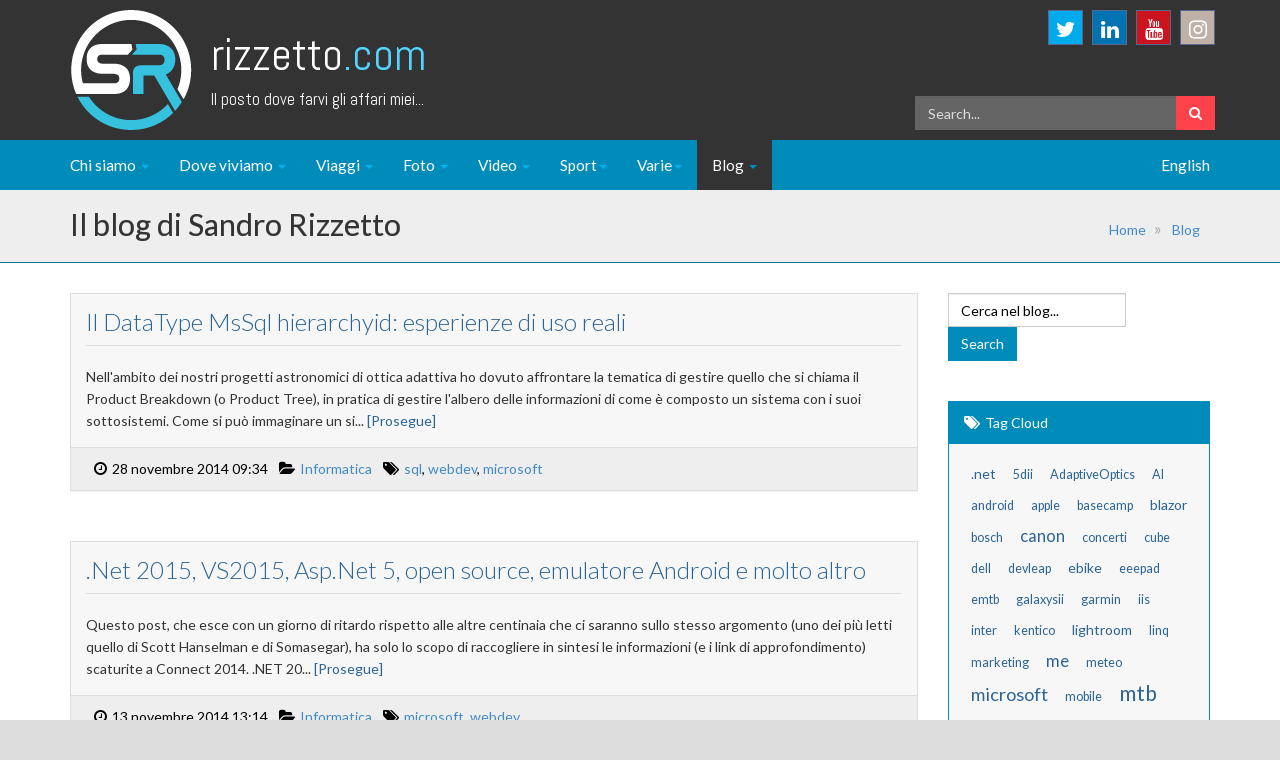

--- FILE ---
content_type: text/html; charset=utf-8
request_url: https://www.rizzetto.com/Blog/?tag=/webdev
body_size: 10954
content:



<!DOCTYPE html>

<html xmlns="http://www.w3.org/1999/xhtml">
<head><meta http-equiv="content-type" content="text/html; charset=utf-8" />
	<link rel="contents" title="Archive" href="/Blog/archive" />
	<link rel="start" title="Il blog di Sandro Rizzetto" href="/Blog/" />
	<link type="application/rsd+xml" rel="edituri" title="RSD" href="https://www.rizzetto.com/Blog/rsd.axd" />
	<link type="application/rdf+xml" rel="meta" title="SIOC" href="https://www.rizzetto.com/Blog/sioc.axd" />
	<link type="application/apml+xml" rel="meta" title="APML" href="https://www.rizzetto.com/Blog/apml.axd" />
	<link type="application/rdf+xml" rel="meta" title="FOAF" href="https://www.rizzetto.com/Blog/foaf.axd" />
	<link type="application/rss+xml" rel="alternate" title="Il blog di Sandro Rizzetto" href="http://feeds.feedburner.com/rizzetto/blog" />
	<link type="application/opensearchdescription+xml" rel="search" title="Il blog di Sandro Rizzetto" href="https://www.rizzetto.com/Blog/opensearch.axd" />
	<link href="/Blog/Content/Auto/Global.css" rel="stylesheet" type="text/css" /><meta charset="UTF-8" /><meta name="viewport" content="width=device-width, initial-scale=1.0" /><title>
	Tutti i post etichettati 'webdev'
</title>
	<script type="text/javascript" src="/Blog/it.res.axd"></script>
	<script type="text/javascript" src="/Blog/Scripts/Auto/01-jquery-1.9.1.min.js"></script>
	<script type="text/javascript" src="/Blog/Scripts/Auto/02-jquery.cookie.js"></script>
	<script type="text/javascript" src="/Blog/Scripts/Auto/04-jquery-jtemplates.js"></script>
	<script type="text/javascript" src="/Blog/Scripts/Auto/05-json2.min.js"></script>
	<script type="text/javascript" src="/Blog/Scripts/Auto/blog.js"></script>
    <!-- CSS -->
    <link href="/css/bootstrap.min.css" rel="stylesheet" /><link href="/css/font-awesome.min.css" rel="stylesheet" /><link href="/css/animate.min.css" rel="stylesheet" /><link href="/css/lightbox.css" rel="stylesheet" /><link href="/css/style.css" rel="stylesheet" title="default" /><link href="/css/color-niceblue.css" rel="stylesheet" title="default" /><link href="/css/width-full.css" rel="stylesheet" title="default" /><link href="/css/riz.css" rel="stylesheet" title="default" /><link href="/css/print.css" rel="stylesheet" title="default" /><link href="/css/prism.css" rel="stylesheet" /><link href="/blog/Custom/themes/riz/css/rizBlog.css" rel="stylesheet" title="default" />
    
    <!-- favicon -->
    <link rel="apple-touch-icon" sizes="57x57" href="/images/site/favicon/apple-icon-57x57.png" /><link rel="apple-touch-icon" sizes="60x60" href="/images/site/favicon/apple-icon-60x60.png" /><link rel="apple-touch-icon" sizes="72x72" href="/images/site/favicon/apple-icon-72x72.png" /><link rel="apple-touch-icon" sizes="76x76" href="/images/site/favicon/apple-icon-76x76.png" /><link rel="apple-touch-icon" sizes="114x114" href="/images/site/favicon/apple-icon-114x114.png" /><link rel="apple-touch-icon" sizes="120x120" href="/images/site/favicon/apple-icon-120x120.png" /><link rel="apple-touch-icon" sizes="144x144" href="/images/site/favicon/apple-icon-144x144.png" /><link rel="apple-touch-icon" sizes="152x152" href="/images/site/favicon/apple-icon-152x152.png" /><link rel="apple-touch-icon" sizes="180x180" href="/images/site/favicon/apple-icon-180x180.png" /><link rel="icon" type="image/png" sizes="192x192" href="/images/site/favicon/android-icon-192x192.png" /><link rel="icon" type="image/png" sizes="32x32" href="/images/site/favicon/favicon-32x32.png" /><link rel="icon" type="image/png" sizes="96x96" href="/images/site/favicon/favicon-96x96.png" /><link rel="icon" type="image/png" sizes="16x16" href="/images/site/favicon/favicon-16x16.png" /><link rel="manifest" href="/images/site/favicon/manifest.json" /><meta name="msapplication-TileColor" content="#ffffff" /><meta name="msapplication-TileImage" content="/images/site/favicon/ms-icon-144x144.png" /><meta name="theme-color" content="#ffffff" />

    <!-- HTML5 shim and Respond.js IE8 support of HTML5 elements and media queries -->
    <!--[if lt IE 9]>
        <script src="/js/html5shiv.js"></script>
        <script src="/js/respond.min.js"></script>
    <![endif]-->

<!-- Google tag (gtag.js) -->
<script async src="https://www.googletagmanager.com/gtag/js?id=G-VPLWLDBKX6"></script>
<script>
    window.dataLayer = window.dataLayer || [];
    function gtag() { dataLayer.push(arguments); }
    gtag('js', new Date());

    gtag('config', 'G-VPLWLDBKX6');
</script>


    
    
	<meta name="description" content="Il blog di Sandro Rizzetto - Un altro blog per sprecare banda e bytes - Tutti i post etichettati &#39;webdev&#39;" />
	<meta name="keywords" content="Cinema &amp; TV,Fotografia,General,Home Theater,Informatica,Misc,Mobile,Musica,Sport,Viaggi" />
	<meta name="author" content="Sandro" /></head>
<body>
    <form method="post" action="/Blog/?tag=/webdev" id="aspnetForm">
<div class="aspNetHidden">
<input type="hidden" name="__EVENTTARGET" id="__EVENTTARGET" value="" />
<input type="hidden" name="__EVENTARGUMENT" id="__EVENTARGUMENT" value="" />
<input type="hidden" name="__VIEWSTATE" id="__VIEWSTATE" value="DU7ghRDh4gk33ngLn8VHkh5ACuLcAb07thYm8f2A9UiCbOKr/qNcxOqZlT2UmirxGQT7apO0cI269LLSKLZQ+TAwetyFdLqvjChMDtdMwGIbZhmjK4MNov4B905RNHYVV74f+YdUnK93oo26s58Crq/l/+79wPrfMhR4vtQ3qPweAr+yNuns/Qn7ZW5JrWFdrLfb75jXXrX+59pWA/OgOi6HCN4e48EHzKJdLE6RcDkhPLLs7dwJkSOPBAmLZ84tTJsxvaACY/86U8qdUtcZ2t9X7D6CC6qjmaSGzoXdNQtdY5t/WVbFiv+1Rz1BXOgDj+cLwZbIB+96phuuC4vo5qsfPiuuJri+Q165I8XxZs3ksLSI" />
</div>

<script type="text/javascript">
//<![CDATA[
var theForm = document.forms['aspnetForm'];
if (!theForm) {
    theForm = document.aspnetForm;
}
function __doPostBack(eventTarget, eventArgument) {
    if (!theForm.onsubmit || (theForm.onsubmit() != false)) {
        theForm.__EVENTTARGET.value = eventTarget;
        theForm.__EVENTARGUMENT.value = eventArgument;
        theForm.submit();
    }
}
//]]>
</script>


<script src="/Blog/WebResource.axd?d=pynGkmcFUV13He1Qd6_TZHZKtj1UjjLKdQrCM1jptE86escnwp64VMDKg7VxaD-AdzQPGw2&amp;t=638901608248157332" type="text/javascript"></script>


        <!--<div class="boxed animated fadeIn animation-delay-5">-->
        <div class="boxed ">


            
<header id="header" class="hidden-xs hidden-print">
    <div class="container">

        <div id="header-logo">
            <a href="/default.aspx"><img src="/images/site/logo.png" alt="Logo" /></a>
        </div>
        <div id="header-title">
            <h1 class="animated fadeInDown"><a href="/default.aspx">Rizzetto<span>.com</span></a></h1>
            <p class="animated fadeInLeft">Il posto dove farvi gli affari miei...</p>
        </div>

        <div id="social-header" class="hidden-xs">
        <!--    <a href="http://facebook.com/rizzetto" class="social-icon soc-facebook animated fadeInDown animation-delay-3" target="_blank"><i class="fa fa-facebook"></i></a> -->
            <a href="http://twitter.com/sandroriz" class="social-icon soc-twitter animated fadeInDown animation-delay-1" target="_blank"><i class="fa fa-twitter"></i></a>
        <!--     <a href="http://google.com/+SandroRizzetto" class="social-icon soc-google-plus animated fadeInDown animation-delay-2" target="_blank"><i class="fa fa-google-plus"></i></a> -->
            <a href="http://linkedin.com/in/sandroriz" class="social-icon soc-linkedin animated fadeInDown animation-delay-6" target="_blank"><i class="fa fa-linkedin"></i></a>
            <a href="http://youtube.com/sandroriz" class="social-icon soc-youtube animated fadeInDown animation-delay-7" target="_blank"><i class="fa fa-youtube"></i></a>
        <!--    <a href="http://vimeo.com/sandroriz" class="social-icon soc-vimeo animated fadeInDown animation-delay-5" target="_blank"><i class="fa fa-vimeo-square"></i></a> -->
            <a href="http://instagram.com/sandroriz" class="social-icon soc-instagram animated fadeInDown animation-delay-4" target="_blank"><i class="fa fa-instagram"></i></a>

        </div>

        <div id="search-header" class="hidden-xs animated bounceInRight">
            <div class="input-group">
                <input type="text" class="form-control" placeholder="Search..." id="txtHeaderSearch">
                <span class="input-group-btn">
                    <button class="btn btn-default" type="button" onclick="rizSearch();"><i class="fa fa-search"></i></button>
                </span>
            </div>
            <!-- /input-group -->
        </div>
    </div>
    <!-- container -->
</header>
<!-- header -->

            

<nav class="navbar navbar-static-top navbar-mind" role="navigation">
            <div class="container">
                <!-- Brand and toggle get grouped for better mobile display -->
                <div class="navbar-header">
                    <a class="navbar-brand visible-xs" href="/default.aspx">rizzetto<span>.com</span></a>

                    <button type="button" class="navbar-toggle" data-toggle="collapse" data-target=".navbar-mind-collapse">
                        <span class="sr-only">Toggle navigation</span>
                        <i class="fa fa-bars fa-inverse"></i>
                    </button>
                </div>
                
                <!-- Collect the nav links, forms, and other content for toggling -->
                <div class="collapse navbar-collapse navbar-mind-collapse">
                    <ul class="nav navbar-nav">
                        
                        <li id="ctl00_MainMenu_liChiSono" class="dropdown">
                            <a href="#" class="dropdown-toggle" data-toggle="dropdown">Chi siamo  <b class="caret"></b></a>
                            <ul class="dropdown-menu">
                                <li><a href="/Sandro/default.aspx">Sandro</a></li>
                                <li><a href="/Silvia/Ricette/default.aspx">Silvia</a></li>
                                <li><a href="/misc/about.aspx">Storia del Sito</a></li>
                            </ul>
                        </li> <!-- dropdown -->
                        
                        <li id="ctl00_MainMenu_liDoveVivo" class="dropdown">
                            <a href="#" class="dropdown-toggle" data-toggle="dropdown">Dove viviamo  <b class="caret"></b></a>
                            <ul class="dropdown-menu">
                                <li><a href="/dovevivo/la-mia-terra.aspx">La mia terra</a></li>
                                <li><a href="/dovevivo/appiano.aspx">Appiano</a></li>
                                <li><a href="/dovevivo/webcam-oltradige.aspx">Webcams Oltradige</a></li>
                                <li><a href="/webcam-ski">Webcams Ski</a></li>
                                <li><a href="/dovevivo/meteo-altoadige.aspx">Meteo</a></li>
                                <li><a href="/dovevivo/ristoranti-altoadige.aspx">Ristoranti</a></li>
                                <li><a href="/dovevivo/wellness-altoadige.aspx">Wellness</a></li>
                            </ul>
                        </li> <!-- dropdown -->
                        
                        <li id="ctl00_MainMenu_liViaggi" class="dropdown">
                            <a href="#" class="dropdown-toggle" data-toggle="dropdown">Viaggi <b class="caret"></b></a>
                            <ul class="dropdown-menu">
                                <li><a href="/viaggi/default.aspx">Diari di viaggio</a></li>
                                <li><a href="/viaggi/Travelmap.aspx">Mappa</a></li>
                            </ul>
                        </li> <!-- dropdown -->

                        <li id="ctl00_MainMenu_liFoto" class="dropdown">
                            <a href="#" class="dropdown-toggle" data-toggle="dropdown">Foto <b class="caret"></b></a>
                            <ul class="dropdown-menu">
                                <li><a href="/photo/default.aspx">Photo Galleries</a></li>
                                <li><a href="/photo/pubblicazioni-corsi.aspx">Pubblicazioni e Corsi</a></li>
                                <li><a href="/blog/category/Fotografia">News dal Blog</a></li>
                            </ul>
                        </li> <!-- dropdown -->

                        <li id="ctl00_MainMenu_liVideo" class="dropdown">
                            <a href="#" class="dropdown-toggle" data-toggle="dropdown">Video <b class="caret"></b></a>
                            <ul class="dropdown-menu">
                                <li><a href="/video">Video Gallery</a></li>
                                <li><a href="/video/MyChannel.aspx" target="_blank">Youtube Channel</a></li>
                            </ul>
                        </li> <!-- dropdown -->


                        <li id="ctl00_MainMenu_liHobbies" class="dropdown">
                            <a href="#" class="dropdown-toggle" data-toggle="dropdown">Sport<b class="caret"></b></a>
                            <ul class="dropdown-menu">
                                <li><a href="/sport">Home Sport</a></li>
                                <li><a href="/sport/mtb.aspx">MTB</a></li>
                                <li><a href="/sport/sci.aspx">Sci</a></li>
                                <li><a href="/sport/hockey.aspx">Hockey su ghiaccio</a></li>
                                <li><a href="/sport/subacquea.aspx">Subacquea</a></li>
                            </ul>
                        </li> <!-- dropdown -->

                        <li id="ctl00_MainMenu_li1" class="dropdown">
                            <a href="#" class="dropdown-toggle" data-toggle="dropdown">Varie<b class="caret"></b></a>
                            <ul class="dropdown-menu">
                                
                                <li><a href="/filmVisti">Film Visti</a></li>
                                <li><a href="/libriLetti">Libri Letti</a></li>
                                <li><a href="/labs/default.aspx">Tech Lab</a></li>
                                <li><a href="/labs/latlong.aspx">Lat.&amp;Long. Tools</a></li>
                                
                            </ul>
                        </li> <!-- dropdown -->

                        <li id="ctl00_MainMenu_liBlog" class="dropdown active">
                            <a href="#" class="dropdown-toggle" data-toggle="dropdown">Blog <b class="caret"></b></a>
                            <ul class="dropdown-menu">
                                <li><a href="/blog/default.aspx">Home</a></li>
                                <li><a href="/blog/archive.aspx">Archivio</a></li>
                                <li><a href="http://feeds.feedburner.com/rizzetto/blog" target="_blank">RSS Feed</a></li>
                            </ul>
                        </li> <!-- dropdown -->

                    </ul> <!-- nav nabvar-nav -->

                    <ul class="nav navbar-nav navbar-right">
                        <li class="dropdown">
                            <a id="ctl00_MainMenu_lnkEnglish" title="English Translation from Google; at your risk!" class="dropdown-toggle" href="http://translate.google.com/translate?u=https%3a%2f%2fwww.rizzetto.com%2fBlog%2fdefault.aspx%3ftag%3d%252fwebdev&amp;langpair=it%7Cen&amp;hl=en&amp;ie=UTF8" target="_blank">English</a>
                        </li> <!-- dropdown -->
                   </ul> <!-- nav nabvar-nav -->
                </div>
                <!-- navbar-collapse -->
            </div> <!-- container -->
        </nav> <!-- navbar navbar-default -->


            <header class="wrap-title hidden-print">
                <div class="container">
                    <h1 class="riz-page-title">Il blog di Sandro Rizzetto</h1>

                    <ol class="breadcrumb hidden-xs">
                        <li><a href="/default.aspx">Home</a></li>
                        <li><a href="/blog/default.aspx">Blog</a></li>
                    </ol>
                </div>
            </header>

            <div class="container">
                <div class="row">
                    <div class="col-md-9">
                        
  <div id="ctl00_cphBody_divError"></div>
  <div id="ctl00_cphBody_PostList1_posts" class="posts">

<article class="post animated fadeInLeft animation-delay-3">
    <div class="panel panel-default">
        <div class="panel-body">
            <h3 class="post-title">
                <a href="/Blog/post/Il-DataType-MsSql-hierarchyid-esperienze-di-uso-reali" class="transicion">Il DataType MsSql hierarchyid: esperienze di uso reali</a>
            </h3>
            <div class="row">

                <div class="col-lg-12">
                    Nell'ambito dei nostri progetti astronomici di ottica adattiva ho dovuto affrontare la tematica di gestire quello che si chiama il Product Breakdown (o Product Tree), in pratica di gestire l'albero delle informazioni di come è composto un sistema con i suoi sottosistemi. Come si può immaginare un si... <a href="/Blog/post/Il-DataType-MsSql-hierarchyid-esperienze-di-uso-reali">[Prosegue]</a>
                </div>
            </div>
        </div>
        <div class="panel-footer">
            <div class="row">
                <div class="col-lg-10 col-md-9 col-sm-8">
                    <i class="fa fa-clock-o"></i>28 novembre 2014 09:34 <i class="fa fa-folder-open"></i><a href="/Blog/category/Informatica">Informatica</a> <i class="fa fa-tags"></i><a href="https://www.rizzetto.com/Blog/?tag=sql" rel="tag">sql</a>, <a href="https://www.rizzetto.com/Blog/?tag=webdev" rel="tag">webdev</a>, <a href="https://www.rizzetto.com/Blog/?tag=microsoft" rel="tag">microsoft</a>
                </div>
                <div class="col-lg-2 col-md-3 col-sm-4">
             
                  <!--  <a href="/Blog/post/Il-DataType-MsSql-hierarchyid-esperienze-di-uso-reali" class="pull-right">Read more &raquo;</a> -->
                </div>
            </div>
        </div>
    </div>
</article>
<!-- post -->


<article class="post animated fadeInLeft animation-delay-3">
    <div class="panel panel-default">
        <div class="panel-body">
            <h3 class="post-title">
                <a href="/Blog/post/Net-2015-VS2015-AspNet-5-open-source-emulatore-Android-e-molto-altro" class="transicion">.Net 2015, VS2015, Asp.Net 5, open source, emulatore Android e molto altro</a>
            </h3>
            <div class="row">

                <div class="col-lg-12">
                    Questo post, che esce con un giorno di ritardo rispetto alle altre centinaia che ci saranno sullo stesso argomento (uno dei più letti quello di Scott Hanselman e di Somasegar), ha solo lo scopo di raccogliere in sintesi le informazioni (e i link di approfondimento) scaturite a Connect 2014.  .NET 20... <a href="/Blog/post/Net-2015-VS2015-AspNet-5-open-source-emulatore-Android-e-molto-altro">[Prosegue]</a>
                </div>
            </div>
        </div>
        <div class="panel-footer">
            <div class="row">
                <div class="col-lg-10 col-md-9 col-sm-8">
                    <i class="fa fa-clock-o"></i>13 novembre 2014 13:14 <i class="fa fa-folder-open"></i><a href="/Blog/category/Informatica">Informatica</a> <i class="fa fa-tags"></i><a href="https://www.rizzetto.com/Blog/?tag=microsoft" rel="tag">microsoft</a>, <a href="https://www.rizzetto.com/Blog/?tag=webdev" rel="tag">webdev</a>
                </div>
                <div class="col-lg-2 col-md-3 col-sm-4">
             
                  <!--  <a href="/Blog/post/Net-2015-VS2015-AspNet-5-open-source-emulatore-Android-e-molto-altro" class="pull-right">Read more &raquo;</a> -->
                </div>
            </div>
        </div>
    </div>
</article>
<!-- post -->


<article class="post animated fadeInLeft animation-delay-3">
    <div class="panel panel-default">
        <div class="panel-body">
            <h3 class="post-title">
                <a href="/Blog/post/Kentico-8-molto-piu-che-un-upgrade" class="transicion">Kentico 8, molto pi&#249; che un upgrade</a>
            </h3>
            <div class="row">

                <div class="col-lg-12">
                    KenticoCMS è il prodotto di Content Management System che uso ormai da molti anni per la gestione dei nostri siti corporate e di prodotto (ne ho parlato più volte anche qui). Da qualche mese è uscita la nuova versione 8.0 che a differenza di altri major upgrade introduce moltissime novità che lo pon... <a href="/Blog/post/Kentico-8-molto-piu-che-un-upgrade">[Prosegue]</a>
                </div>
            </div>
        </div>
        <div class="panel-footer">
            <div class="row">
                <div class="col-lg-10 col-md-9 col-sm-8">
                    <i class="fa fa-clock-o"></i>25 giugno 2014 17:45 <i class="fa fa-folder-open"></i><a href="/Blog/category/Informatica">Informatica</a> <i class="fa fa-tags"></i><a href="https://www.rizzetto.com/Blog/?tag=kentico" rel="tag">kentico</a>, <a href="https://www.rizzetto.com/Blog/?tag=webdev" rel="tag">webdev</a>
                </div>
                <div class="col-lg-2 col-md-3 col-sm-4">
             
                  <!--  <a href="/Blog/post/Kentico-8-molto-piu-che-un-upgrade" class="pull-right">Read more &raquo;</a> -->
                </div>
            </div>
        </div>
    </div>
</article>
<!-- post -->


<article class="post animated fadeInLeft animation-delay-3">
    <div class="panel panel-default">
        <div class="panel-body">
            <h3 class="post-title">
                <a href="/Blog/post/Nasce-Rizzettocom-v3-whats-new-" class="transicion">Nasce Rizzetto.com v3: what’s new ?</a>
            </h3>
            <div class="row">

                <div class="col-lg-12">
                    Quando alcuni mesi fa i miei ex-colleghi di Opera21 mi avvisarono che la server farm dove era ospitato il mio sito avrebbe definitivamente chiuso i battenti, la prima cosa che mi venne in mente fu “ok, è ora di chiudere baracca e burattini”…  Poi un po’ per alcuni contratti pubblicitari ancora in es... <a href="/Blog/post/Nasce-Rizzettocom-v3-whats-new-">[Prosegue]</a>
                </div>
            </div>
        </div>
        <div class="panel-footer">
            <div class="row">
                <div class="col-lg-10 col-md-9 col-sm-8">
                    <i class="fa fa-clock-o"></i>28 gennaio 2014 09:14 <i class="fa fa-folder-open"></i><a href="/Blog/category/Informatica">Informatica</a> <i class="fa fa-tags"></i><a href="https://www.rizzetto.com/Blog/?tag=.net" rel="tag">.net</a>, <a href="https://www.rizzetto.com/Blog/?tag=webdev" rel="tag">webdev</a>, <a href="https://www.rizzetto.com/Blog/?tag=mobile" rel="tag">mobile</a>
                </div>
                <div class="col-lg-2 col-md-3 col-sm-4">
             
                  <!--  <a href="/Blog/post/Nasce-Rizzettocom-v3-whats-new-" class="pull-right">Read more &raquo;</a> -->
                </div>
            </div>
        </div>
    </div>
</article>
<!-- post -->


<article class="post animated fadeInLeft animation-delay-3">
    <div class="panel panel-default">
        <div class="panel-body">
            <h3 class="post-title">
                <a href="/Blog/post/Web-Security-in-KenticoCMS-e-non-soloe280a6" class="transicion">Web Security in KenticoCMS e non solo…</a>
            </h3>
            <div class="row">

                <div class="col-lg-12">
                    Mi fa molto piacere constatare che KenticoCMS, il prodotto che ho scelto per i miei sviluppi di siti piú o meno grandi (come ad esempio il nostro sito aziendale che conta piú di 2000 pagine), prenda in seria considerazione tutti gli aspetti legati alla sicurezza delle applicazioni web.  Ne è riprova... <a href="/Blog/post/Web-Security-in-KenticoCMS-e-non-soloe280a6">[Prosegue]</a>
                </div>
            </div>
        </div>
        <div class="panel-footer">
            <div class="row">
                <div class="col-lg-10 col-md-9 col-sm-8">
                    <i class="fa fa-clock-o"></i>21 marzo 2011 20:33 <i class="fa fa-folder-open"></i><a href="/Blog/category/Informatica">Informatica</a> <i class="fa fa-tags"></i><a href="https://www.rizzetto.com/Blog/?tag=kentico" rel="tag">kentico</a>, <a href="https://www.rizzetto.com/Blog/?tag=webdev" rel="tag">webdev</a>
                </div>
                <div class="col-lg-2 col-md-3 col-sm-4">
             
                  <!--  <a href="/Blog/post/Web-Security-in-KenticoCMS-e-non-soloe280a6" class="pull-right">Read more &raquo;</a> -->
                </div>
            </div>
        </div>
    </div>
</article>
<!-- post -->


<article class="post animated fadeInLeft animation-delay-3">
    <div class="panel panel-default">
        <div class="panel-body">
            <h3 class="post-title">
                <a href="/Blog/post/Kentico-55R2-una-alternativa-a-Sharepoint" class="transicion">Kentico 5.5R2: un’alternativa a Sharepoint ?</a>
            </h3>
            <div class="row">

                <div class="col-lg-12">
                    E’ uscita da poco una nuova “intermediate” release di KenticoCMS, il CMS che uso da qualche tempo per i miei progetti e del quale ho già parlato in questo post.  La novità maggiore di questa versione è sicuramente la presenza di un modulo per costruirsi rapidamente una intranet aziendale. Nell’ottic... <a href="/Blog/post/Kentico-55R2-una-alternativa-a-Sharepoint">[Prosegue]</a>
                </div>
            </div>
        </div>
        <div class="panel-footer">
            <div class="row">
                <div class="col-lg-10 col-md-9 col-sm-8">
                    <i class="fa fa-clock-o"></i>6 gennaio 2011 17:35 <i class="fa fa-folder-open"></i><a href="/Blog/category/Informatica">Informatica</a> <i class="fa fa-tags"></i><a href="https://www.rizzetto.com/Blog/?tag=webdev" rel="tag">webdev</a>, <a href="https://www.rizzetto.com/Blog/?tag=kentico" rel="tag">kentico</a>
                </div>
                <div class="col-lg-2 col-md-3 col-sm-4">
             
                  <!--  <a href="/Blog/post/Kentico-55R2-una-alternativa-a-Sharepoint" class="pull-right">Read more &raquo;</a> -->
                </div>
            </div>
        </div>
    </div>
</article>
<!-- post -->


<article class="post animated fadeInLeft animation-delay-3">
    <div class="panel panel-default">
        <div class="panel-body">
            <h3 class="post-title">
                <a href="/Blog/post/KenticoCMS-il-CMS-che-avrei-voluto-scrivere-io" class="transicion">KenticoCMS, il CMS che avrei voluto scrivere io</a>
            </h3>
            <div class="row">

                <div class="col-lg-12">
                    Nella mia precedente vita di DEV mi sono occupato principalmente di quel tipo di applicazioni chiamate Content Management System (CMS). Uno dei prodotti (acoCMS) che ho sviluppato nell’arco degli anni ruggenti di Internet (dal 1998 al 2005 circa) ha avuto un discreto successo e ancora oggi è usato d... <a href="/Blog/post/KenticoCMS-il-CMS-che-avrei-voluto-scrivere-io">[Prosegue]</a>
                </div>
            </div>
        </div>
        <div class="panel-footer">
            <div class="row">
                <div class="col-lg-10 col-md-9 col-sm-8">
                    <i class="fa fa-clock-o"></i>5 gennaio 2010 14:41 <i class="fa fa-folder-open"></i><a href="/Blog/category/Informatica">Informatica</a> <i class="fa fa-tags"></i><a href="https://www.rizzetto.com/Blog/?tag=webdev" rel="tag">webdev</a>, <a href="https://www.rizzetto.com/Blog/?tag=kentico" rel="tag">kentico</a>
                </div>
                <div class="col-lg-2 col-md-3 col-sm-4">
             
                  <!--  <a href="/Blog/post/KenticoCMS-il-CMS-che-avrei-voluto-scrivere-io" class="pull-right">Read more &raquo;</a> -->
                </div>
            </div>
        </div>
    </div>
</article>
<!-- post -->


<article class="post animated fadeInLeft animation-delay-3">
    <div class="panel panel-default">
        <div class="panel-body">
            <h3 class="post-title">
                <a href="/Blog/post/Sitemap-di-Google-deve-stare-in-root" class="transicion">Sitemap di Google deve stare in root</a>
            </h3>
            <div class="row">

                <div class="col-lg-12">
                    Oggi controllando nei "webmaster tools" di Google se le sitemap che avevo inviato erano ok, mi sono accorto che tutti gli url avevano un errore di tipo "Url not allowed: this url is not allowed for a sitemap at this location."
Dopo un po' di indagini ho scoperto che se la sitemap (il file xml stati... <a href="/Blog/post/Sitemap-di-Google-deve-stare-in-root">[Prosegue]</a>
                </div>
            </div>
        </div>
        <div class="panel-footer">
            <div class="row">
                <div class="col-lg-10 col-md-9 col-sm-8">
                    <i class="fa fa-clock-o"></i>21 agosto 2009 12:03 <i class="fa fa-folder-open"></i><a href="/Blog/category/Informatica">Informatica</a> <i class="fa fa-tags"></i><a href="https://www.rizzetto.com/Blog/?tag=webdev" rel="tag">webdev</a>
                </div>
                <div class="col-lg-2 col-md-3 col-sm-4">
             
                  <!--  <a href="/Blog/post/Sitemap-di-Google-deve-stare-in-root" class="pull-right">Read more &raquo;</a> -->
                </div>
            </div>
        </div>
    </div>
</article>
<!-- post -->


<article class="post animated fadeInLeft animation-delay-3">
    <div class="panel panel-default">
        <div class="panel-body">
            <h3 class="post-title">
                <a href="/Blog/post/ritorno-alle-origini-sviluppo-di-un-sito" class="transicion">Ritorno alle origini: sviluppo di un sito</a>
            </h3>
            <div class="row">

                <div class="col-lg-12">
                    Dopo quasi 12 mesi (il 15 aprile è un anno che ho cambiato attività ed ora mi occupo di questo) di disintossicazione dallo sviluppo di siti web, attività che aveva accompagnato gli ultimi miei 10 anni di carriera, sono tornato con molto entusiasmo a creare un nuovo mini-portale avente come argomento... <a href="/Blog/post/ritorno-alle-origini-sviluppo-di-un-sito">[Prosegue]</a>
                </div>
            </div>
        </div>
        <div class="panel-footer">
            <div class="row">
                <div class="col-lg-10 col-md-9 col-sm-8">
                    <i class="fa fa-clock-o"></i>5 aprile 2009 19:22 <i class="fa fa-folder-open"></i><a href="/Blog/category/Informatica">Informatica</a> <i class="fa fa-tags"></i><a href="https://www.rizzetto.com/Blog/?tag=webdev" rel="tag">webdev</a>
                </div>
                <div class="col-lg-2 col-md-3 col-sm-4">
             
                  <!--  <a href="/Blog/post/ritorno-alle-origini-sviluppo-di-un-sito" class="pull-right">Read more &raquo;</a> -->
                </div>
            </div>
        </div>
    </div>
</article>
<!-- post -->


<article class="post animated fadeInLeft animation-delay-3">
    <div class="panel panel-default">
        <div class="panel-body">
            <h3 class="post-title">
                <a href="/Blog/post/browsershots-testare-un-sito-su-differenti-browser" class="transicion">BrowserShots: testare un sito su differenti browser</a>
            </h3>
            <div class="row">

                <div class="col-lg-12">
                    Fantastica iniziativa quella di BrowserShots.org dal quale cito testualmente:
Browsershots realizza screenshots del tuo web design su diversi browser E' un servizio online open-source creato da Johann C. Rocholl. Quando invii il tuo indirizzo web, sarà aggiunto alla coda dei processi. Una rete di c... <a href="/Blog/post/browsershots-testare-un-sito-su-differenti-browser">[Prosegue]</a>
                </div>
            </div>
        </div>
        <div class="panel-footer">
            <div class="row">
                <div class="col-lg-10 col-md-9 col-sm-8">
                    <i class="fa fa-clock-o"></i>30 marzo 2008 14:20 <i class="fa fa-folder-open"></i><a href="/Blog/category/Informatica">Informatica</a> <i class="fa fa-tags"></i><a href="https://www.rizzetto.com/Blog/?tag=webdev" rel="tag">webdev</a>
                </div>
                <div class="col-lg-2 col-md-3 col-sm-4">
             
                  <!--  <a href="/Blog/post/browsershots-testare-un-sito-su-differenti-browser" class="pull-right">Read more &raquo;</a> -->
                </div>
            </div>
        </div>
    </div>
</article>
<!-- post -->
</div>

<div id="postPaging" style="display: none">
  <a id="ctl00_cphBody_PostList1_hlPrev" style="float:left">&lt;&lt; Post precedenti</a>
  <a id="ctl00_cphBody_PostList1_hlNext" style="float:right">Post successivi &gt;&gt;</a>
</div>

<div style="clear:both; display:block">
  <ul id="PostPager"><li class="PagerLinkDisabled">Post successivi</li><li class="PagerLinkCurrent">1</li><li class="PagerLink"><a href="/Blog/?tag=/webdev&amp;page=2">2</a></li><li class="PagerLink"><a href="/Blog/?tag=/webdev&amp;page=3">3</a></li><li class="PagerLink"><a href="/Blog/?tag=/webdev&amp;page=2">Post precedenti</a></li></ul>
</div>
  

                    </div>
                    <!-- col-md-8 -->
                    <div class="col-md-3  hidden-print">
                        <aside class="sidebar">
							<div id="widgetzone_be_WIDGET_ZONE" class="widgetzone">
<div class="block">
    <div class="input-group">
        <div id="searchbox">
            <input type="text" style="width: 72% !important" onblur="BlogEngine.searchClear('Cerca nel blog...','searchfield')" onfocus="BlogEngine.searchClear('Cerca nel blog...','searchfield')" onkeypress="if(event.keyCode==13) return BlogEngine.search('/Blog/','searchfield')" id="searchfield" value="Cerca nel blog..." />
            <input type="button" onkeypress="BlogEngine.search('/Blog/', 'searchfield');" onclick="BlogEngine.search('/Blog/', 'searchfield');" id="searchbutton" value="Search" />
        </div>
    </div>
</div>

<div class="panel panel-primary">
    <div class="panel-heading"><i class="fa fa-tags"></i>Tag Cloud</div>
    <div class="panel-body  widget tagcloud">
        
        <div class="widget-content">
            <ul>
                    <li><a href="https://www.rizzetto.com/Blog/?tag=.net" class="small" title="Tag: .net">.net</a> </li>
                    <li><a href="https://www.rizzetto.com/Blog/?tag=5dii" class="smallest" title="Tag: 5dii">5dii</a> </li>
                    <li><a href="https://www.rizzetto.com/Blog/?tag=AdaptiveOptics" class="smallest" title="Tag: AdaptiveOptics">AdaptiveOptics</a> </li>
                    <li><a href="https://www.rizzetto.com/Blog/?tag=AI" class="smallest" title="Tag: AI">AI</a> </li>
                    <li><a href="https://www.rizzetto.com/Blog/?tag=android" class="smallest" title="Tag: android">android</a> </li>
                    <li><a href="https://www.rizzetto.com/Blog/?tag=apple" class="smallest" title="Tag: apple">apple</a> </li>
                    <li><a href="https://www.rizzetto.com/Blog/?tag=basecamp" class="smallest" title="Tag: basecamp">basecamp</a> </li>
                    <li><a href="https://www.rizzetto.com/Blog/?tag=blazor" class="small" title="Tag: blazor">blazor</a> </li>
                    <li><a href="https://www.rizzetto.com/Blog/?tag=bosch" class="smallest" title="Tag: bosch">bosch</a> </li>
                    <li><a href="https://www.rizzetto.com/Blog/?tag=canon" class="medium" title="Tag: canon">canon</a> </li>
                    <li><a href="https://www.rizzetto.com/Blog/?tag=concerti" class="smallest" title="Tag: concerti">concerti</a> </li>
                    <li><a href="https://www.rizzetto.com/Blog/?tag=cube" class="smallest" title="Tag: cube">cube</a> </li>
                    <li><a href="https://www.rizzetto.com/Blog/?tag=dell" class="smallest" title="Tag: dell">dell</a> </li>
                    <li><a href="https://www.rizzetto.com/Blog/?tag=devleap" class="smallest" title="Tag: devleap">devleap</a> </li>
                    <li><a href="https://www.rizzetto.com/Blog/?tag=ebike" class="small" title="Tag: ebike">ebike</a> </li>
                    <li><a href="https://www.rizzetto.com/Blog/?tag=eeepad" class="smallest" title="Tag: eeepad">eeepad</a> </li>
                    <li><a href="https://www.rizzetto.com/Blog/?tag=emtb" class="smallest" title="Tag: emtb">emtb</a> </li>
                    <li><a href="https://www.rizzetto.com/Blog/?tag=galaxysii" class="smallest" title="Tag: galaxysii">galaxysii</a> </li>
                    <li><a href="https://www.rizzetto.com/Blog/?tag=garmin" class="smallest" title="Tag: garmin">garmin</a> </li>
                    <li><a href="https://www.rizzetto.com/Blog/?tag=iis" class="smallest" title="Tag: iis">iis</a> </li>
                    <li><a href="https://www.rizzetto.com/Blog/?tag=inter" class="smallest" title="Tag: inter">inter</a> </li>
                    <li><a href="https://www.rizzetto.com/Blog/?tag=kentico" class="smallest" title="Tag: kentico">kentico</a> </li>
                    <li><a href="https://www.rizzetto.com/Blog/?tag=lightroom" class="small" title="Tag: lightroom">lightroom</a> </li>
                    <li><a href="https://www.rizzetto.com/Blog/?tag=linq" class="smallest" title="Tag: linq">linq</a> </li>
                    <li><a href="https://www.rizzetto.com/Blog/?tag=marketing" class="smallest" title="Tag: marketing">marketing</a> </li>
                    <li><a href="https://www.rizzetto.com/Blog/?tag=me" class="medium" title="Tag: me">me</a> </li>
                    <li><a href="https://www.rizzetto.com/Blog/?tag=meteo" class="smallest" title="Tag: meteo">meteo</a> </li>
                    <li><a href="https://www.rizzetto.com/Blog/?tag=microsoft" class="big" title="Tag: microsoft">microsoft</a> </li>
                    <li><a href="https://www.rizzetto.com/Blog/?tag=mobile" class="smallest" title="Tag: mobile">mobile</a> </li>
                    <li><a href="https://www.rizzetto.com/Blog/?tag=mtb" class="biggest" title="Tag: mtb">mtb</a> </li>
                    <li><a href="https://www.rizzetto.com/Blog/?tag=nav" class="smallest" title="Tag: nav">nav</a> </li>
                    <li><a href="https://www.rizzetto.com/Blog/?tag=oracle" class="smallest" title="Tag: oracle">oracle</a> </li>
                    <li><a href="https://www.rizzetto.com/Blog/?tag=powerbi" class="smallest" title="Tag: powerbi">powerbi</a> </li>
                    <li><a href="https://www.rizzetto.com/Blog/?tag=samsung" class="smallest" title="Tag: samsung">samsung</a> </li>
                    <li><a href="https://www.rizzetto.com/Blog/?tag=SerieTv" class="smallest" title="Tag: SerieTv">SerieTv</a> </li>
                    <li><a href="https://www.rizzetto.com/Blog/?tag=sharepoint" class="smallest" title="Tag: sharepoint">sharepoint</a> </li>
                    <li><a href="https://www.rizzetto.com/Blog/?tag=ski" class="smallest" title="Tag: ski">ski</a> </li>
                    <li><a href="https://www.rizzetto.com/Blog/?tag=social" class="smallest" title="Tag: social">social</a> </li>
                    <li><a href="https://www.rizzetto.com/Blog/?tag=sport" class="smallest" title="Tag: sport">sport</a> </li>
                    <li><a href="https://www.rizzetto.com/Blog/?tag=sql" class="small" title="Tag: sql">sql</a> </li>
                    <li><a href="https://www.rizzetto.com/Blog/?tag=ssd" class="smallest" title="Tag: ssd">ssd</a> </li>
                    <li><a href="https://www.rizzetto.com/Blog/?tag=tfs" class="smallest" title="Tag: tfs">tfs</a> </li>
                    <li><a href="https://www.rizzetto.com/Blog/?tag=twitter" class="smallest" title="Tag: twitter">twitter</a> </li>
                    <li><a href="https://www.rizzetto.com/Blog/?tag=uae" class="smallest" title="Tag: uae">uae</a> </li>
                    <li><a href="https://www.rizzetto.com/Blog/?tag=video" class="smallest" title="Tag: video">video</a> </li>
                    <li><a href="https://www.rizzetto.com/Blog/?tag=vino" class="smallest" title="Tag: vino">vino</a> </li>
                    <li><a href="https://www.rizzetto.com/Blog/?tag=volagratis" class="smallest" title="Tag: volagratis">volagratis</a> </li>
                    <li><a href="https://www.rizzetto.com/Blog/?tag=webdev" class="medium" title="Tag: webdev">webdev</a> </li>
                    <li><a href="https://www.rizzetto.com/Blog/?tag=wpf" class="smallest" title="Tag: wpf">wpf</a> </li>
            </ul>
        </div>
    </div>
</div>



<div class="panel panel-primary" id="categories">
    <div class="panel-heading"><i class="fa fa-folder-open"></i>Categorie</div>
    <div class="panel-body categorylist">
        <ul id="categorylist">
                <li>
                    <a rel="nofollow" href="/Blog/category/feed/Cinema-TV">
                        <img class="rssButton" alt="RSS feed for SubBlog" src="/Blog/Content/images/blog/rssButton.png">
                    </a>
                    <a title="Category: Cinema &amp; TV" href="/Blog/category/Cinema-TV">Cinema &amp; TV (8)</a>
                </li>
                <li>
                    <a rel="nofollow" href="/Blog/category/feed/Fotografia">
                        <img class="rssButton" alt="RSS feed for SubBlog" src="/Blog/Content/images/blog/rssButton.png">
                    </a>
                    <a title="Category: Fotografia" href="/Blog/category/Fotografia">Fotografia (88)</a>
                </li>
                <li>
                    <a rel="nofollow" href="/Blog/category/feed/General">
                        <img class="rssButton" alt="RSS feed for SubBlog" src="/Blog/Content/images/blog/rssButton.png">
                    </a>
                    <a title="Category: General" href="/Blog/category/General">General (5)</a>
                </li>
                <li>
                    <a rel="nofollow" href="/Blog/category/feed/Home-Theater">
                        <img class="rssButton" alt="RSS feed for SubBlog" src="/Blog/Content/images/blog/rssButton.png">
                    </a>
                    <a title="Category: Home Theater" href="/Blog/category/Home-Theater">Home Theater (15)</a>
                </li>
                <li>
                    <a rel="nofollow" href="/Blog/category/feed/Informatica">
                        <img class="rssButton" alt="RSS feed for SubBlog" src="/Blog/Content/images/blog/rssButton.png">
                    </a>
                    <a title="Category: Informatica" href="/Blog/category/Informatica">Informatica (265)</a>
                </li>
                <li>
                    <a rel="nofollow" href="/Blog/category/feed/Misc">
                        <img class="rssButton" alt="RSS feed for SubBlog" src="/Blog/Content/images/blog/rssButton.png">
                    </a>
                    <a title="Category: Misc" href="/Blog/category/Misc">Misc (81)</a>
                </li>
                <li>
                    <a rel="nofollow" href="/Blog/category/feed/Mobile">
                        <img class="rssButton" alt="RSS feed for SubBlog" src="/Blog/Content/images/blog/rssButton.png">
                    </a>
                    <a title="Category: Mobile" href="/Blog/category/Mobile">Mobile (9)</a>
                </li>
                <li>
                    <a rel="nofollow" href="/Blog/category/feed/Musica">
                        <img class="rssButton" alt="RSS feed for SubBlog" src="/Blog/Content/images/blog/rssButton.png">
                    </a>
                    <a title="Category: Musica" href="/Blog/category/Musica">Musica (11)</a>
                </li>
                <li>
                    <a rel="nofollow" href="/Blog/category/feed/Sport">
                        <img class="rssButton" alt="RSS feed for SubBlog" src="/Blog/Content/images/blog/rssButton.png">
                    </a>
                    <a title="Category: Sport" href="/Blog/category/Sport">Sport (54)</a>
                </li>
                <li>
                    <a rel="nofollow" href="/Blog/category/feed/Viaggi">
                        <img class="rssButton" alt="RSS feed for SubBlog" src="/Blog/Content/images/blog/rssButton.png">
                    </a>
                    <a title="Category: Viaggi" href="/Blog/category/Viaggi">Viaggi (22)</a>
                </li>
        </ul>
    </div>
</div>

<div class="panel panel-primary">
    <div class="panel-heading">
        <i class="fa fa-bullhorn"></i>Consigli per gli acquisti
    </div>
    <div class="panel-body" style="text-align: center">
        <!--<script async src="//pagead2.googlesyndication.com/pagead/js/adsbygoogle.js"></script>-->
        <!-- SkyScraper Largo -->
        <!--<ins class="adsbygoogle"
             style="display:inline-block;width:160px;height:600px"
             data-ad-client="ca-pub-7857297857245582"
             data-ad-slot="8948871462"></ins>
        <script>
    (adsbygoogle = window.adsbygoogle || []).push({});
        </script>-->
        <br />
        <div style="text-align: center">
            <small><em>Disclaimer: in qualità di Affiliato Amazon io ricevo un guadagno dagli acquisti idonei</em></small>
        </div>
    </div>
</div>


<div class="panel panel-primary">
    <div class="panel-heading"><i class="fa fa-clock-o"></i>Post Recenti</div>
    <div class="panel-body recentposts">
        <ul>
                    <li class="post-item-list">
                        <a href="/Blog/post/travel-planner-definitivo">
                            <h5 class="post-item-title">AI Travel Planner definitivo: l’app che ho sviluppato per organizzare ogni viaggio alla perfezione</h5>
                                                            <span class="post-item-date">gennaio 10, 2026</span>
                        </a>
                    </li>
                    <li class="post-item-list">
                        <a href="/Blog/post/perche-e-fondamentale-l-educazione-finanziaria">
                            <h5 class="post-item-title">Perch&#233; &#232; fondamentale l’Educazione Finanziaria</h5>
                                                            <span class="post-item-date">gennaio 6, 2026</span>
                        </a>
                    </li>
                    <li class="post-item-list">
                        <a href="/Blog/post/recap-di-fine-anno-film-and-serie-tv">
                            <h5 class="post-item-title">Recap di fine anno – Film &amp; Serie TV</h5>
                                                            <span class="post-item-date">gennaio 1, 2026</span>
                        </a>
                    </li>
                    <li class="post-item-list">
                        <a href="/Blog/post/il-mio-2025-di-e-mtb">
                            <h5 class="post-item-title">Il mio 2025 di E-Mtb</h5>
                                                            <span class="post-item-date">dicembre 31, 2025</span>
                        </a>
                    </li>
                    <li class="post-item-list">
                        <a href="/Blog/post/differenze-tra-progetti-blazor-net10-e-net9">
                            <h5 class="post-item-title">Differenze tra progetti Blazor net10 e net9</h5>
                                                            <span class="post-item-date">novembre 22, 2025</span>
                        </a>
                    </li>
                    <li class="post-item-list">
                        <a href="/Blog/post/erp-change-come-farsi-aiutare-e-guidare-nell-evoluzione-del-business">
                            <h5 class="post-item-title">ERP Change: come farsi aiutare e guidare nell&#39;evoluzione del business</h5>
                                                            <span class="post-item-date">ottobre 9, 2025</span>
                        </a>
                    </li>
                    <li class="post-item-list">
                        <a href="/Blog/post/cambiare-da-nav-a-business-central-e-una-transizione-non-una-migrazione">
                            <h5 class="post-item-title">Cambiare da NAV a Business Central &#232; una transizione non una migrazione</h5>
                                                            <span class="post-item-date">ottobre 3, 2025</span>
                        </a>
                    </li>
                    <li class="post-item-list">
                        <a href="/Blog/post/blocchi-giornalieri-di-windows-11-con-dell-pro-16-plus-e-dell-pro-max-16-aka-la-dura-vista-del-sistemista">
                            <h5 class="post-item-title">Blocchi giornalieri di Windows 11 con Dell Pro 16 Plus e Dell Pro Max 16, aka la dura vista del sistemista</h5>
                                                            <span class="post-item-date">settembre 29, 2025</span>
                        </a>
                    </li>
                    <li class="post-item-list">
                        <a href="/Blog/post/come-disinstallare-con-uno-script-powershell-le-versioni-di-office-365-di-onenote-e-tutto-il-software-dell-preinstallate">
                            <h5 class="post-item-title">Come disinstallare con uno script Powershell le versioni di Office 365 di Onenote e tutto il software Dell preinstallate</h5>
                                                            <span class="post-item-date">settembre 22, 2025</span>
                        </a>
                    </li>
                    <li class="post-item-list">
                        <a href="/Blog/post/test-bosch-cx-5-con-upgrade-a-100nm-e-750w">
                            <h5 class="post-item-title">Test Bosch CX 5 con upgrade a 100Nm e 750W</h5>
                                                            <span class="post-item-date">settembre 11, 2025</span>
                        </a>
                    </li>
        </ul>
    </div>
</div></div>
                        </aside>
                        <!-- Sidebar -->
                    </div>
                </div>
                <!-- row -->
            </div>
            <!-- container  -->


            

            <aside id="footer-widgets" class="hidden-print">
                <div class="container">
                    <div class="row">
                        <div class="col-md-4">
                            <div class="footer-widget">

                                <h3 class="footer-widget-title">Ultime News</h3>
                                
                                        <div class="media riz-media-margin">
                                            <div class="media-body">
                                                <span class="lh12"><small>22 settembre 2025</small></span>
                                                <p class="lh12">Rimossi tutti gli annunci pubblicitari in forma di banner, skyscraper e interstiziali.
Dopo 20 anni di Google AdSense ho deciso di dire basta per dare una fruizione esente da interruzioni ai miei 5 lettori.</p>

                                            </div>
                                        </div>
                                    
                                        <div class="media riz-media-margin">
                                            <div class="media-body">
                                                <span class="lh12"><small>13 luglio 2025</small></span>
                                                <p class="lh12"><a href="/viaggi/francia2025">Diario</a> e <a href="/photo/francia2025">PhotoGallery</a> del recente viaggio in Nuova Aquitania e Occitania (Francia)</p>

                                            </div>
                                        </div>
                                    
                                        <div class="media riz-media-margin">
                                            <div class="media-body">
                                                <span class="lh12"><small>9 giugno 2024</small></span>
                                                <p class="lh12"><a href="/viaggi/marche">Diario</a> e <a href="/photo/marche">PhotoGallery</a> del recente viaggio nelle Marche</p>

                                            </div>
                                        </div>
                                    

                                <h3 class="footer-widget-title">Links</h3>
                                <ul class="list-unstyled three_cols">
                                    <li><a href="/default.aspx">Home</a></li>
                                    <li><a href="/Blog/default.aspx">Blog</a></li>
                                    <li><a href="/contact">Contact</a></li>

                                    <li><a href="/news">News</a></li>
                                    <li><a href="/sitemap">Sitemap</a></li>
                                    <li><a href="/search">Search</a></li>

                                    <li><a href="/rss">RSS Feed</a></li>
                                    <li><a href="/links">Links Exchange</a></li>
                                    <li><a href="/consigli-acquisti">Consigli Acquisti</a></li>

                                </ul>
                            </div>
                        </div>
                        <div class="col-md-4">
                            <div class="footer-widget">
                                <h3 class="footer-widget-title">Ultimi Post dal Blog</h3>
                                
                                        <div class="media">

                                            <div class="media-body">
                                                <small>10 gennaio 2026</small>
                                                <h4 class="media-heading"><a href="/Blog/post/travel-planner-definitivo">AI Travel Planner definitivo: l’app che ho sviluppato per organizzare ogni viaggio alla perfezione</a></h4>

                                            </div>
                                        </div>
                                    
                                        <div class="media">

                                            <div class="media-body">
                                                <small>6 gennaio 2026</small>
                                                <h4 class="media-heading"><a href="/Blog/post/perche-e-fondamentale-l-educazione-finanziaria">Perché è fondamentale l’Educazione Finanziaria</a></h4>

                                            </div>
                                        </div>
                                    
                                        <div class="media">

                                            <div class="media-body">
                                                <small>1 gennaio 2026</small>
                                                <h4 class="media-heading"><a href="/Blog/post/recap-di-fine-anno-film-and-serie-tv">Recap di fine anno – Film & Serie TV</a></h4>

                                            </div>
                                        </div>
                                    
                                        <div class="media">

                                            <div class="media-body">
                                                <small>31 dicembre 2025</small>
                                                <h4 class="media-heading"><a href="/Blog/post/il-mio-2025-di-e-mtb">Il mio 2025 di E-Mtb</a></h4>

                                            </div>
                                        </div>
                                    

                            </div>
                        </div>


                        <div class="col-md-4">
                            <div class="footer-widget">
                                <h3 class="footer-widget-title">Ultime Photo Galleries</h3>
                                <div class="row">
                                    
                                            <div class="col-lg-6 col-md-6 col-sm-3 col-xs-6">
                                                <a href="/photo/francia2025/" class="thumbnail" title="Francia 2025 - Nuova Aquitania e Occitania">
                                                    <img src="/photo/francia2025/preview/cover1.jpg" class="img-responsive" alt="Francia 2025 - Nuova Aquitania e Occitania"></a>
                                            </div>
                                        
                                            <div class="col-lg-6 col-md-6 col-sm-3 col-xs-6">
                                                <a href="/photo/AltaVenosta/" class="thumbnail" title="Alta Venosta invernale">
                                                    <img src="/photo/AltaVenosta/preview/19-IMG_0544-HDR.jpg" class="img-responsive" alt="Alta Venosta invernale"></a>
                                            </div>
                                        
                                            <div class="col-lg-6 col-md-6 col-sm-3 col-xs-6">
                                                <a href="/photo/lipp-buchwald/" class="thumbnail" title="La fabbrica della Neve">
                                                    <img src="/photo/lipp-buchwald/preview/03-IMG_0352.jpg" class="img-responsive" alt="La fabbrica della Neve"></a>
                                            </div>
                                        
                                            <div class="col-lg-6 col-md-6 col-sm-3 col-xs-6">
                                                <a href="/photo/autunno-salten-2024/" class="thumbnail" title="Autunno sul Salten">
                                                    <img src="/photo/autunno-salten-2024/preview/02-img_0166.jpg" class="img-responsive" alt="Autunno sul Salten"></a>
                                            </div>
                                        
                                </div>
                            </div>
                        </div>
                    </div>
                    <!-- row -->
                </div>
                <!-- container -->
            </aside>
            <!-- footer-widgets -->

            <footer id="footer">
                <p>Copyright &copy; 1997-2026 Sandro Rizzetto | All Rights Reserved | Riproduzione delle fotografie vietata | <a href="/misc/about.aspx">Powered by me</a></p>
            </footer>



        </div>
        <!-- boxed -->


        <div id="back-top">
            <a href="#header"><i class="fa fa-chevron-up"></i></a>
        </div>

        <!-- Scripts -->
        <script src="/js/jquery-1.10.2.min.js"></script>
        <script src="/js/jquery.cookie.js"></script>
        <script src="/js/bootstrap.min.js"></script>
        <script src="/js/jquery.mixitup.min.js"></script>
        <script src="/js/lightbox-2.6.min.js"></script>
        <script src="/js/holder.js"></script>
        <script src="/js/app.js"></script>
        <script src="/js/riz.js"></script>
		<script src="/js/prism.js"></script>
		
        
        
    
<div class="aspNetHidden">

	<input type="hidden" name="__VIEWSTATEGENERATOR" id="__VIEWSTATEGENERATOR" value="2A426DAC" />
</div>

<script type="text/javascript">
//<![CDATA[

var callBackFrameUrl='/Blog/WebResource.axd?d=beToSAE3vdsL1QUQUxjWdf1m_VKH9_m37-8HaixHep-4XjPYQ1LrcE3_490_5uwxzEYL3Q2&t=638901608248157332';
WebForm_InitCallback();//]]>
</script>
</form>
</body>
</html>
